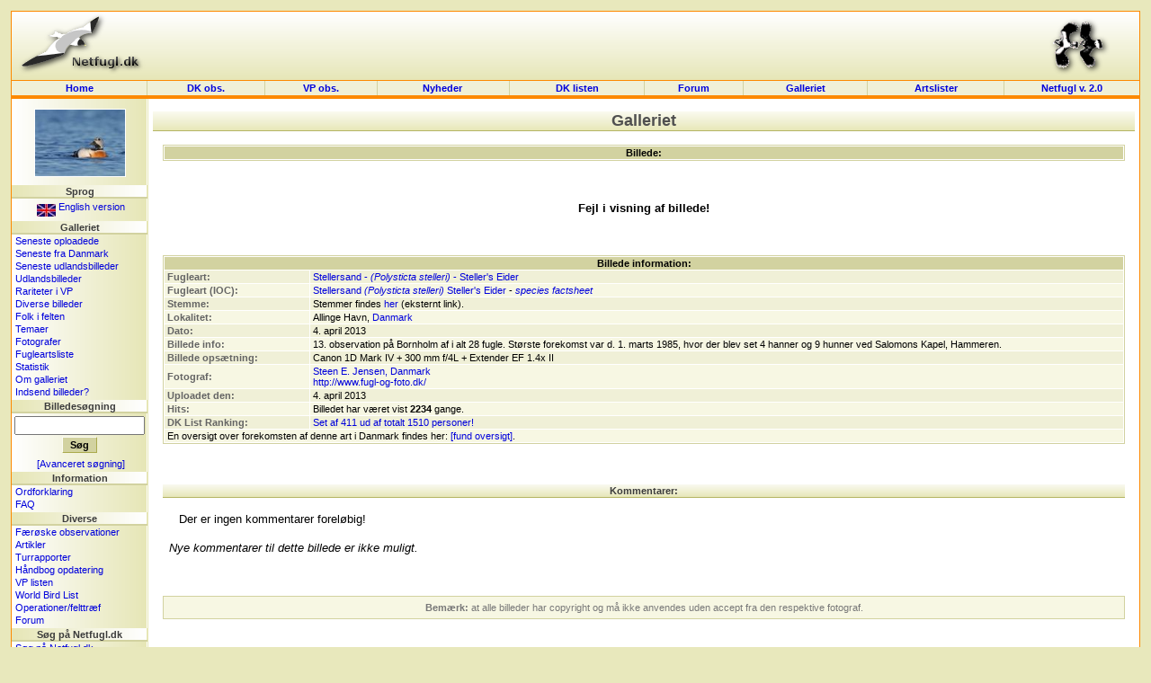

--- FILE ---
content_type: text/html; charset=UTF-8
request_url: https://dklist.netfugl.dk/pictures.php?id=showpicture&picture_id=54325
body_size: 17643
content:
<!DOCTYPE HTML PUBLIC "-//W3C//DTD HTML 4.01 Transitional//EN">
<html>
<head>
<meta http-equiv="Content-Type" content="text/html; charset=ISO-8859-1">

<LINK rel="SHORTCUT ICON" href="http://www.netfugl.dk/favicon.ico">

<title>
Galleriet - Netfugl.dk
</title>
<style type="text/css">
	@import "include/style.css?v=1.0";
</style>

<script src="include/javascript.js" type="text/javascript" language="javascript1.2">
</script>

<link rel="stylesheet" href="include/species/autosuggest/css/autosuggest_inquisitor.css" type="text/css" />
<script type="text/javascript" src="include/species/autosuggest/js/bsn.AutoSuggest_c_2.0.js"></script>

</head>

<body>

<a name='topofpage'></a>


<table id='tblheadertable' cellSpacing='0' cellPadding='0' width='100%' style="padding: 0px; margin: 0px; background-image: url(./pictures/site_pics/header.png); background-repeat: repeat-x; background-color: rgb(230, 230, 184);">
	<tbody>
		<tr>
			<td height='75' style="padding: 0px; margin: 0px;">
				<table id='tblheaderinnertable' cellSpacing='0' cellPadding='0' width='100%' style="padding: 0px; margin: 0px;">
					<tbody>	
						<tr>
							<td height='75' width="150" style="padding-top: 0px; margin: 0px;"><a href='index.php'><img src="pictures/site_pics/header_left.png" width='150' height='75' border='0' alt="Startside"></a></td>
							<td height='75' style="text-align: center; padding-top: 5px; margin: 0px;">
														&nbsp;
							</td>
							<td height='75' width="150" style="text-align: right; padding-top: 0px; margin: 0px;"><a href='info.php?id=dof'><img src="pictures/site_pics/header_right.png" width='103' height='75' border='0' alt="I samarbejde med DOF"></a></td>
						</tr>
					</tbody>
				</table>
			</td>
		</tr>
	</tbody>
</table><table id='tblmainmenutable' cellSpacing='0' cellPadding='0' width='100%'>
	<tbody>
		<tr>
			<td width='150' class='tblmainmenutablecell' onmouseover="cc(this,'in');" onmouseout="cc(this,'out');">
				<div><a class='mainmenulink' href='index.php'>Home</a></div>
			</td>

			<td class='tblmainmenutablecell' onmouseover="cc(this,'in');" onmouseout="cc(this,'out');">
				<div><a class='mainmenulink' href='observations.php'>DK&nbsp;obs.</a></div>
			</td>

			<td class='tblmainmenutablecell' onmouseover="cc(this,'in');" onmouseout="cc(this,'out');">
				<div><a class='mainmenulink' href='observations.php?id=wp'>VP&nbsp;obs.</a></div>
			</td>

			<td class='tblmainmenutablecell' onmouseover="cc(this,'in');" onmouseout="cc(this,'out');">
				<div><a class='mainmenulink' href='news.php?id=index'>Nyheder&nbsp;
				</a></div>
			</td>

			<td class='tblmainmenutablecell' onmouseover="cc(this,'in');" onmouseout="cc(this,'out');">
				<div><a class='mainmenulink' href='dklist.php'>
					DK&nbsp;listen				</a></div>
			</td>


			<td class='tblmainmenutablecell' onmouseover="cc(this,'in');" onmouseout="cc(this,'out');">
				<div><a class='mainmenulink' href='forum.php'>
					Forum				</a></div>
			</td>

			<td class='tblmainmenutablecell' onmouseover="cc(this,'in');" onmouseout="cc(this,'out');">
				<div><a class='mainmenulink' href='pictures.php'>
					Galleriet				</a></div>
			</td>

			<td class='tblmainmenutablecell' onmouseover="cc(this,'in');" onmouseout="cc(this,'out');">
				<div><a class='mainmenulink' href='ranking.php'>
					Artslister				</a></div>
			</td>

			<td width='150' class='tblmainmenutablecell' onmouseover="cc(this,'in');" onmouseout="cc(this,'out');" style="border-right: 1px solid rgb(253, 137, 0);">
				<a class='mainmenulink' target='_blank' href='https://beta.netfugl.dk/'>Netfugl v. 2.0</a>			</td>
		</tr>
	</tbody>
</table><table cellSpacing='0' cellPadding='0' width='100%' style="padding: 0px; margin: 0px; border-right: 1px solid rgb(253, 137, 0); border-left: 1px solid rgb(253, 137, 0);">
	<tbody>
		<tr>
			<td height='2' style="padding: 0px; margin: 0px; background-color: rgb(253, 137, 0);"><img src='pictures/site_pics/horizontalbar_dot.png' border='0' alt='' height='2' width='1' style="padding: 0px; margin: 0px;" align='top'></td>
		</tr>
	</tbody>
</table>

<table id='tblmaintable' cellSpacing='0' cellPadding='0' width='100%'>
  <tbody>
	<tr>
		<td id='tblleftmenu' width='150' valign='top'>
			
			<table cellSpacing='0' cellPadding='0' border='0' width='100%'><tr><td style="text-align: center; padding-top: 5px;" height=94'><a href='pictures.php?id=showpicture&amp;picture_id=25784'><img src='pictures/birds_user_uploads/small_pic/25784_UU_12565_090225_stellers_eider_18.jpg' width='100' height='73.770491803279' style="border: 1px solid white;" onmouseover="this.style.border='1px solid black';" onmouseout="this.style.border='1px solid white';" alt=""></a>
</td></tr></table><div class='menubarleft'>Sprog</div><table cellSpacing='0' cellPadding='0' width='100%'>
<tbody>
<tr><td class='menutext'><div id='languageflag'><a href='exe.php?id=cl&amp;language=uk&amp;url=http://dklist.netfugl.dk/pictures.php?id=showpicture_a_picture_id=54325'><img src='pictures/site_pics/uk_small.jpg' width='21' height='14' align='middle' alt='Click here to see this website in an English version!' border='0'> English version</a></div></td></tr></tbody>
</table>
<div class='menubarleft'>Galleriet</div><table cellSpacing='0' cellPadding='0' width='100%'>
<tbody>
<tr><td class='menutext'><a href='pictures.php?id=listpictures&amp;order_by=uploaddate&amp;order=desc'>Seneste oploadede</a></td></tr><tr><td class='menutext'><a href='pictures.php?id=listpictures&amp;order_by=uploaddate&amp;order=desc&amp;country_id=1'>Seneste fra Danmark</a></td></tr><tr><td class='menutext'><a href='pictures.php?id=listpictures&amp;pics_section=latest_from_abroad'>Seneste udlandsbilleder</a></td></tr><tr><td class='menutext'><a href='pictures.php?id=listpictures&amp;pics_section=from_abroad'>Udlandsbilleder</a></td></tr><tr><td class='menutext'><a href='pictures.php?id=listpictures&amp;pics_section=rarities_in_wp'>Rariteter i VP</a></td></tr><tr><td class='menutext'><a href='pictures.php?id=listpictures&amp;pics_section=various'>Diverse billeder</a></td></tr><tr><td class='menutext'><a href='pictures.php?id=listpictures&amp;pics_section=birders_in_field'>Folk i felten</a></td></tr><tr><td class='menutext'><a href='pictures.php?id=themes&amp;mode=index'>Temaer</a></td></tr><tr><td class='menutext'><a href='pictures.php?id=listphotographers'>Fotografer</a></td></tr><tr><td class='menutext'><a href='pictures.php?id=specieslist'>Fugleartsliste</a></td></tr><tr><td class='menutext'><a href='pictures.php?id=comments_statistics'>Statistik</a></td></tr><tr><td class='menutext'><a href='pictures.php'>Om galleriet</a></td></tr><tr><td class='menutext'><a href='pictures.php?id=sendpics'>Indsend billeder?</a></td></tr></tbody>
</table>
<div class='menubarleft'>Billedesøgning</div><table cellSpacing='0' cellPadding='0' width='100%'>
<tbody>
<tr><td class='menutext' style="text-align: center; padding: 3px;"><form action='pictures.php' method='get' style="margin: 0px;"><input type='hidden' name='id' value='search_result'><input type='text' size='16' maxlength='200' name='search_value'><br /><input type='submit' class='button' value='Søg'></form></td></tr><tr><td class='menutext' style="text-align: center;"><a href='pictures.php?id=search'>[Avanceret søgning]</a></td></tr></tbody>
</table>
<div class='menubarleft'>Information</div><table cellSpacing='0' cellPadding='0' width='100%'>
<tbody>
<tr><td class='menutext'><a href='info.php?id=dictionary'>Ordforklaring</a></td></tr><tr><td class='menutext'><a href='info.php?id=faq'>FAQ</a></td></tr></tbody>
</table>
<div class='menubarleft'>Diverse</div><table cellSpacing='0' cellPadding='0' width='100%'>
<tbody>
<tr><td class='menutext'><a href='observations.php?id=faroeseobs&amp;mode=nyeste'>Færøske observationer</a></td></tr><tr><td class='menutext'><a href='articles.php?id=index'>Artikler</a></td></tr><tr><td class='menutext'><a href='trip_reports.php?id=index'>Turrapporter</a></td></tr><tr><td class='menutext'><a href='kmo_bog_update.php'>Håndbog opdatering</a></td></tr><tr><td class='menutext'><a href='wplist.php'>VP listen</a></td></tr><tr><td class='menutext'><a href='species.php'>World Bird List</a></td></tr><tr><td class='menutext'><a href='projects.php?id=index'>Operationer/felttræf</a></td></tr><tr><td class='menutext'><a href='forum.php'>Forum</a></td></tr></tbody>
</table>
<div class='menubarleft'>Søg på Netfugl.dk</div><table cellSpacing='0' cellPadding='0' width='100%'>
<tbody>
<tr><td class='menutext'><a href='index.php?id=search'>Søg på Netfugl.dk</a></td></tr></tbody>
</table>
<div class='menubarleft'>Netfugl.dk brugere</div><table cellSpacing='0' cellPadding='0' width='100%'>
<tbody>
<tr><td class='menutext'><a href='forms.php?id=newuser'>Opret dig som bruger</a></td></tr><tr><td class='menutext'><a href='profiles.php?id=index'>Brugerprofiler</a></td></tr><tr><td class='menutext'><a href='profiles.php?id=listprofiles&amp;char=a'>Alle brugerprofiler</a></td></tr><tr><td class='menutext'><a href='forms.php?id=userlogin&amp;rurl=http://dklist.netfugl.dk/pictures.php?id=showpicture_a_picture_id=54325'>Log ind</a></td></tr><tr><td class='menutext'><a href='user.php?id=index'>Rediger din profil</a></td></tr><tr><td class='menutext'><a href='user.php?id=wphelp'>VP hjælp</a></td></tr></tbody>
</table>
<br><br><div align='center'><a href='redirect.php?redirect_type=banner&amp;redirect_id=74' target='_blank'><img src='pictures/banners/other/RR-banner_120x160.gif' alt="Modtag Roadrunner - læs mere her" border='0'></a></div><br>
<br /><br>		</td>

		<td id='tblcontent' valign='top'>

<!--/******************************** Content Page Start *********************************/-->
	
			
<div align='center' style="margin-top: 10px;">
<div class='tblbheader' style="background-image: url(./pictures/site_pics/tbl_b_header.png); background-repeat: repeat-x;">
Galleriet
</div>
<br>
</div><div align='center'>
	<table class='listtable' width='98%' border='0' cellspacing='1' cellpadding='1'>
		<tbody>
			<tr>
				<th class='listheader' colspan='2'>
					Billede:				</th>
			</tr>
		</tbody>
	</table>
</div><br>
<div align='center'><br><br><b>Fejl i visning af billede!</b><br><br><br></div><br>
<div align='center'>
	<table class='listtable' width='98%' border='0' cellspacing='1' cellpadding='1'>
		<tbody>
			<tr>
				<th class='listheader' colspan='2'>
					Billede information:				</th>
			</tr>





<tr class='listrowB'>
				<td class='listcell' width='155' style="color: rgb(100, 100, 100);	font-weight: bold;">
					Fugleart:				</td>
				<td class='listcell'>
					<a href='pictures.php?id=listpictures&species_id=149'>Stellersand - <i>(Polysticta stelleri)</i> - Steller's Eider</a>				</td>
			</tr>


<tr class='listrow'>
				<td class='listcell' width='155' style="color: rgb(100, 100, 100);	font-weight: bold;">
					Fugleart (IOC):				</td>
				<td class='listcell'>
					<a href='pictures.php?id=listpictures&birdid=1204'>Stellersand <i>(Polysticta stelleri)</i> Steller's Eider</a> - <i><a href='species.php?id=factsheet&birdid=1204'>species factsheet</a></i>				</td>
			</tr>
			<tr class='listrowB'>
<td class='listcell' width='155' style="color: rgb(100, 100, 100);	font-weight: bold;">
			Stemme:			</td><td class='listcell'>
			
			Stemmer findes <a target='_blank' href='http://www.nullrefer.com/?http://www.xeno-canto.org/browse.php?query=Polysticta+stelleri'>her</a> (eksternt link).</td></tr>



<tr class='listrow'>
				<td class='listcell' width='155' style="color: rgb(100, 100, 100);	font-weight: bold;">
					Lokalitet:				</td>
				<td class='listcell'>
					Allinge Havn, <a href='http://www.netfugl.dk/pictures.php?id=listpictures&country_id=1'>Danmark</a>				</td>
			</tr>


<tr class='listrowB'>
				<td class='listcell' width='155' style="color: rgb(100, 100, 100);	font-weight: bold;">
					Dato:				</td>
				<td class='listcell'>
					4. april 2013				</td>
			</tr>


<tr class='listrow'>
				<td class='listcell' width='155' style="color: rgb(100, 100, 100);	font-weight: bold;">
					Billede info:				</td>
				<td class='listcell'>
					13. observation på Bornholm af i alt 28 fugle. Største forekomst var d. 1. marts 1985, hvor der blev set 4 hanner og 9 hunner ved Salomons Kapel, Hammeren.				</td>
			</tr>




<tr class='listrowB'>
				<td class='listcell' width='155' style="color: rgb(100, 100, 100);	font-weight: bold;">
					Billede opsætning:				</td>
				<td class='listcell'>
					Canon 1D Mark IV + 300 mm f/4L + Extender EF 1.4x II 				</td>
			</tr>


<tr class='listrow'>
				<td class='listcell' width='155' style="color: rgb(100, 100, 100);	font-weight: bold;">
					Fotograf:				</td>
				<td class='listcell'>
					<a href='pictures.php?id=showphotographer&photographer_id=303'>Steen E. Jensen, Danmark</a><br><a target='_blank' href='http://www.fugl-og-foto.dk/'>http://www.fugl-og-foto.dk/</a>				</td>
			</tr>




<tr class='listrowB'>
				<td class='listcell' width='155' style="color: rgb(100, 100, 100);	font-weight: bold;">
					Uploadet den:				</td>
				<td class='listcell'>
					4. april 2013				</td>
			</tr>
<tr class='listrow'>
				<td class='listcell' width='155' style="color: rgb(100, 100, 100);	font-weight: bold;">
					Hits:				</td>
				<td class='listcell'>
					Billedet har været vist <b>2234</b> gange.				</td>
			</tr>



<tr class='listrowB'>
				<td class='listcell' width='155' style="color: rgb(100, 100, 100);	font-weight: bold;">
					DK List Ranking:				</td>
				<td class='listcell'>
					<a href='ranking.php?id=various&mode=hhhb&ranking_id=24&species_id=149'>Set af 411 ud af totalt 1510 personer!</a>				</td>
			</tr>
<tr class='listrow'>
				<td class='listcell' colspan='2'>
					En oversigt over forekomsten af denne art i Danmark findes her: <a href='dklist.php?id=species_info&species_id=149'>[fund oversigt]</a>.				</td>
			</tr>




















		</tbody>
	</table>
</div>

<br><br>

<a name='comments'></a><br><div align='center'><table width='98%' border='0' cellspacing='0' cellpadding='0' style="border-bottom: 1px solid rgb(181, 181, 100);"><tbody><tr><th class='tblaheader' colspan='2' style="background-image: url(./pictures/site_pics/tbl_a_header.png); background-repeat: repeat-x;">Kommentarer:</th></tr></tbody></table></div><br><div align='center'><table width='95%' cellpadding='0' cellspacing='0'><tbody><tr><td>Der er ingen kommentarer foreløbig!</td></tr></tbody></table></div><br /><div align='center'><table width='97%' cellpadding='0' cellspacing='0' border='0'><tbody><tr><td><i>Nye kommentarer til dette billede er ikke muligt.</i></td></tr></tbody></table></div>

<br>
<br><br><div align='center'><table class='listtable' width='98%' border='0' cellspacing='0' cellpadding='0'><tbody><tr class='listrow'><td class='listcell' style="padding: 6px 6px 6px 6px; color: rgb(120, 120, 120); text-align: center;"><b>Bemærk:</b> at alle billeder har copyright og må ikke anvendes uden accept fra den respektive fotograf.</td></tr></tbody></table></div><br><br><div align='center'><input value='tilbage' class='button' type=button onClick='javascript:history.go(-1);'></div><br>

			<!--/****************************** Content Page End *****************************/-->
		</td>

	 

	</tr>
</tbody>
</table>

<table cellSpacing='0' cellPadding='0' width='100%' style="padding: 0px; margin: 0px; border-right: 1px solid rgb(253, 137, 0); border-left: 1px solid rgb(253, 137, 0);">
	<tbody>
		<tr>
			<td height='2' style="padding: 0px; margin: 0px; background-color: rgb(253, 137, 0);"><img src='pictures/site_pics/horizontalbar_dot.png' border='0' alt='' height='2' width='1' style="padding: 0px; margin: 0px;" align='top'></td>
		</tr>
	</tbody>
</table><table id='tblfootertable' cellSpacing='0' cellPadding='0' width='100%'>
  <tbody>
	<tr>
				<td width='150' class='topofpage'>
					<a href='#topofpage'>til toppen</a>
				</td>
				<td id='footertext'>
									copyright &#169; 2002-2005 <b>Netfugl.dk</b> - Danmark<br>
					kontakt os: <a href='mailto:netfugl@netfugl.dk'>netfugl@netfugl.dk</a> - om os: <a href='info.php?id=webmasters'>webmasters</a> - genereret p&#229; 0.090 sek.								</td>
				<td width='150' class='topofpage'>
					<a href='#topofpage'>til toppen</a>
				</td>
	</tr>
</tbody>
</table>
<br>
<!--<table id='tblw3ctable' cellSpacing='0' cellPadding='0' width='100%'>
  <tbody>
	<tr>
		<td>
			<a target="_new" href="http://jigsaw.w3.org/css-validator/validator?uri=http://dklist.netfugl.dk/include/style.css">
				<img border="0" width="88" height="31" src="pictures/site_pics/w3ccss.jpg" alt="Gyldig CSS!">
			</a>	
			<a target="_new" href="http://validator.w3.org/check?uri=http://dklist.netfugl.dk/pictures.php?id=showpicture&picture_id=54325">
				<img border="0" src="pictures/site_pics/w3chtml401.jpg" alt="Gyldig HTML 4.01!" height="31" width="88">
			</a>
		</td>
	</tr>
</tbody>
</table>--><script type="text/javascript">
var gaJsHost = (("https:" == document.location.protocol) ? "https://ssl." : "http://www.");
document.write(unescape("%3Cscript src='" + gaJsHost + "google-analytics.com/ga.js' type='text/javascript'%3E%3C/script%3E"));
</script>
<script type="text/javascript">
try {
var pageTracker = _gat._getTracker("UA-6510478-2");
pageTracker._trackPageview();
} catch(err) {}</script>

</body>
</html>
